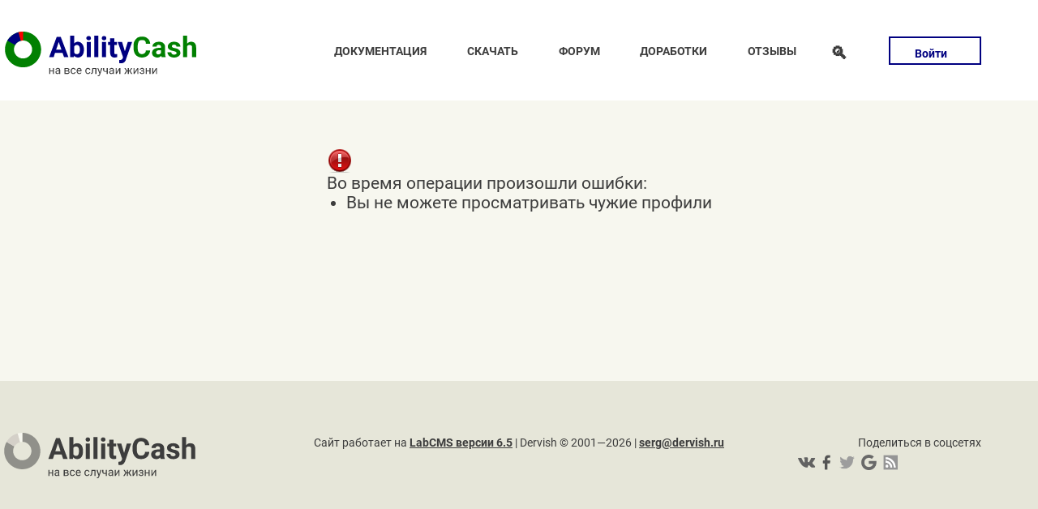

--- FILE ---
content_type: text/html; charset=UTF-8
request_url: https://dervish.ru/login-profile.4/
body_size: 2689
content:
<!DOCTYPE html>
<html lang="ru" class="route-documentation">
    <head>
        <meta charset="utf-8">
        <meta name="viewport" content="width=device-width, initial-scale=1">
        <title>Домашняя страница AbilityCash</title>
        <link rel="icon" href="/favicon.ico" type="image/x-icon" />
        <meta name="keywords" content="AbilityCash - программа для учета домашних финансов" />
        <meta name="description" content="AbilityCash - программа для учета домашних финансов" />
        <meta name="yandex-verification" content="2a8593de37a37a4b" />
                    <link rel="stylesheet" href="/skins/dervish2/css/all.css?1717310286" type="text/css" media="all">
        
        
                    <script src="/skins/dervish2/js/bbcode.js?1553024153"></script>
                    <script src="/skins/default/login/js/oid.js?1482272280"></script>
        
        <script type="text/javascript">
 var _gaq = _gaq || [];
 _gaq.push(['_setAccount', 'UA-420810-2']);
 _gaq.push(['_trackPageview']);
 _gaq.push(['_trackPageLoadTime']);

 (function() {
   var ga = document.createElement('script'); ga.type = 'text/javascript'; ga.async = true;
   ga.src = ('https:' == document.location.protocol ? 'https://ssl' : 'http://www') + '.google-analytics.com/ga.js';
   var s = document.getElementsByTagName('script')[0]; s.parentNode.insertBefore(ga, s);
 })();
</script>

    </head>
    <body>
        <div class="wrapper light">
            <header class="header-mobile show-sm">
                <nav id="navigation-mobile" class="navigation hide">
                    <label style="height: 1px; overflow: hidden; display: block; width: 1px;" for="mobile_menu">главное меню</label>
                    <div id="menuToggle">
                        <input id="mobile_menu" type="checkbox" />
                        <span></span>
                        <span></span>
                        <span></span>
                        <ul>
            <li class=""><a href="/docs/">Документация</a></li>
            <li class=""><a href="/downloads/">Скачать</a></li>
            <li class=""><a href="/forum/">Форум</a></li>
            <li class=""><a href="/bugs/">Доработки</a></li>
            <li class=""><a href="/guest/">Отзывы</a></li>
    </ul>

                    </div>
                </nav>
                <div class="brand">
                    <a href="/"><img width="317" height="75" src="/skins/dervish2/images/logo.svg" alt="logo" /></a>
                </div>
            </header>
            <header class="container header hide-sm row align-middle">
                <div class="brand brand_header">
                    <a href="/"><img width="317" height="75" src="/skins/dervish2/images/logo.svg" alt="logo" /></a>
                </div>
                <nav class="navigation col col-5">
                    <ul>
            <li class=""><a href="/docs/">Документация</a></li>
            <li class=""><a href="/downloads/">Скачать</a></li>
            <li class=""><a href="/forum/">Форум</a></li>
            <li class=""><a href="/bugs/">Доработки</a></li>
            <li class=""><a href="/guest/">Отзывы</a></li>
    </ul>

                </nav>
                <div class="col col-1 header-search">
                    <label for="search_switch" class="button outline"><span class="search-icon">&#128269;</span></label>
                    <input type="checkbox" id="search_switch" class="toggle" />
                    <div class="popup">
                        <form action="/search" method="get" id="search" class="search_form">
                            <input type="hidden" value="all" name="all" />
                            <label for="search_switch" class="close"></label>
                            <input class="search" type="text" name="search" placeholder="Что искать?" />
                            <button class="submit">найти</button>
                        </form>
                    </div>
                </div>
                <div class="col col-1 header-login">
    <label for="login_switch" class="button outline">Войти</label>
    <input type="checkbox" id="login_switch" class="toggle" />
    <div class="popup">
        <form action="/login/" method="post" id="login_form" class="login_form">
            <input type="hidden" name="_qf__auth_form" value="" />
            <input type="hidden" name="token" value="2c1321cce3cf542a7c3dfdbc4347ee3a" />
            <input type="hidden" name="redirect" value="/login-profile.4/" />
            <label for="login_switch" class="close"></label>
            <input class="login" type="text" name="login" placeholder="Логин" value="" />
            <input class="pass" type="password" name="pass" placeholder="Пароль" />
            <a class="lostpass" href="/login-lost/">Напомнить</a>            <label class="remember">
                <span>Запомнить</span>
                <input type="checkbox" name="rememberme" value="1" />
                <span class="checkmark"></span>
            </label>
            <button class="submit">войти</button>
            <a title="регистрация нового пользователя" class="register" href="/login-register/">зарегистрироваться</a>        </form>
    </div>

            </div>
            </header>
        </div>
        <div class="wrapper">
            <div class="container">
                <!-- начало хлебные крошки -->
<!-- конец хлебные крошки -->
            </div>
        </div>

                    <div class="container" id="errors">
                <img class="icon" src="/skins/default/images/icons/error232.png" alt="ошибка!" /> Во время операции произошли ошибки:
                <ul>
                                    <li>Вы не можете просматривать чужие профили</li>
                                </ul>
            </div>
                        <div class="wrapper">
            <div class="container content">
                
            </div>
        </div>

        <div class="wrapper dark footer">
            <footer class="container">
                <div class="col col-2">
                    <div class="brand">
                        <a href="/"><img src="/skins/dervish2/images/logo-gs.svg" alt="logo" /></a>
                    </div>
                </div>
                <div class="col col-6 text-center">
                    Сайт работает на <a href="https://labcms.ru">LabCMS версии 6.5</a> | Dervish © 2001—2026 | <a href="mailto:serg@dervish.ru?subject=AbilityCash">serg@dervish.ru</a> 
                                        <br />
                                    </div>
                <div class="col col-2 text-right">
                    Поделиться в соцсетях
                    <ul class="social-icons">
                        <li><a title="VK" href="https://vk.com/share.php?url=https%3A%2F%2Fdervish.ru%2F&title=%D0%9E%D1%84%D0%B8%D1%86%D0%B8%D0%B0%D0%BB%D1%8C%D0%BD%D1%8B%D0%B9%20%D1%81%D0%B0%D0%B9%D1%82%20AbilityCash&utm_source=share2" class="social-link-item vk"></a></li>
                        <li><a title="Facebook" href="https://www.facebook.com/sharer.php?src=sp&u=https%3A%2F%2Fdervish.ru%2F&title=%D0%9E%D1%84%D0%B8%D1%86%D0%B8%D0%B0%D0%BB%D1%8C%D0%BD%D1%8B%D0%B9%20%D1%81%D0%B0%D0%B9%D1%82%20AbilityCash&utm_source=share2" class="social-link-item facebook"></a></li>
                        <li><a title="Twitter" href="https://twitter.com/intent/tweet?url=https%3A%2F%2Fdervish.ru%2F&text=%D0%9E%D1%84%D0%B8%D1%86%D0%B8%D0%B0%D0%BB%D1%8C%D0%BD%D1%8B%D0%B9%20%D1%81%D0%B0%D0%B9%D1%82%20AbilityCash&utm_source=share2" class="social-link-item twitter"></a></li>
                        <li><a title="Pinterest" href="https://pinterest.com/pin/create/button/?url=https%3A%2F%2Fdervish.ru%2F&description=%D0%9E%D1%84%D0%B8%D1%86%D0%B8%D0%B0%D0%BB%D1%8C%D0%BD%D1%8B%D0%B9%20%D1%81%D0%B0%D0%B9%D1%82%20AbilityCash&media=https%3A%2F%2Fdervish.ru%2Fskins%2Fdervish2%2Fimages%2Flogo.svg&utm_source=share2" class="social-link-item google"></a></li>
                        <li><a title="RSS" href="/rss.xml" class="social-link-item rss"></a></li>
                    </ul>
                </div>
            </footer>
        </div>
    </body>
</html>

--- FILE ---
content_type: text/css
request_url: https://dervish.ru/skins/dervish2/css/all.css?1717310286
body_size: 8470
content:
/* cyrillic-ext */
@font-face {
    font-family: 'Roboto';
    font-style: normal;
    font-weight: 100;
    src: url(/skins/dervish2/assets/fonts/KFOkCnqEu92Fr1MmgVxFIzIFKw.woff2) format('woff2');
    unicode-range: U+0460-052F, U+1C80-1C88, U+20B4, U+2DE0-2DFF, U+A640-A69F, U+FE2E-FE2F;
    font-display: swap;
}

/* cyrillic */
@font-face {
    font-family: 'Roboto';
    font-style: normal;
    font-weight: 100;
    src: url(/skins/dervish2/assets/fonts/KFOkCnqEu92Fr1MmgVxMIzIFKw.woff2) format('woff2');
    unicode-range: U+0301, U+0400-045F, U+0490-0491, U+04B0-04B1, U+2116;
    font-display: swap;
}

/* latin-ext */
@font-face {
    font-family: 'Roboto';
    font-style: normal;
    font-weight: 100;
    src: url(/skins/dervish2/assets/fonts/KFOkCnqEu92Fr1MmgVxGIzIFKw.woff2) format('woff2');
    unicode-range: U+0100-024F, U+0259, U+1E00-1EFF, U+2020, U+20A0-20AB, U+20AD-20CF, U+2113, U+2C60-2C7F, U+A720-A7FF;
    font-display: swap;
}

/* latin */
@font-face {
    font-family: 'Roboto';
    font-style: normal;
    font-weight: 100;
    src: url(/skins/dervish2/assets/fonts/KFOkCnqEu92Fr1MmgVxIIzI.woff2) format('woff2');
    unicode-range: U+0000-00FF, U+0131, U+0152-0153, U+02BB-02BC, U+02C6, U+02DA, U+02DC, U+2000-206F, U+2074, U+20AC, U+2122, U+2191, U+2193, U+2212, U+2215, U+FEFF, U+FFFD;
    font-display: swap;
}

/* cyrillic-ext */
@font-face {
    font-family: 'Roboto';
    font-style: normal;
    font-weight: 400;
    src: url(/skins/dervish2/assets/fonts/KFOmCnqEu92Fr1Mu72xKOzY.woff2) format('woff2');
    unicode-range: U+0460-052F, U+1C80-1C88, U+20B4, U+2DE0-2DFF, U+A640-A69F, U+FE2E-FE2F;
    font-display: swap;
}

/* cyrillic */
@font-face {
    font-family: 'Roboto';
    font-style: normal;
    font-weight: 400;
    src: url(/skins/dervish2/assets/fonts/KFOmCnqEu92Fr1Mu5mxKOzY.woff2) format('woff2');
    unicode-range: U+0301, U+0400-045F, U+0490-0491, U+04B0-04B1, U+2116;
    font-display: swap;
}

/* greek-ext */
@font-face {
    font-family: 'Roboto';
    font-style: normal;
    font-weight: 400;
    src: url(/skins/dervish2/assets/fonts/KFOmCnqEu92Fr1Mu7mxKOzY.woff2) format('woff2');
    unicode-range: U+1F00-1FFF;
    font-display: swap;
}

/* greek */
@font-face {
    font-family: 'Roboto';
    font-style: normal;
    font-weight: 400;
    src: url(/skins/dervish2/assets/fonts/KFOmCnqEu92Fr1Mu4WxKOzY.woff2) format('woff2');
    unicode-range: U+0370-03FF;
    font-display: swap;
}

/* vietnamese */
@font-face {
    font-family: 'Roboto';
    font-style: normal;
    font-weight: 400;
    src: url(/skins/dervish2/assets/fonts/KFOmCnqEu92Fr1Mu7WxKOzY.woff2) format('woff2');
    unicode-range: U+0102-0103, U+0110-0111, U+0128-0129, U+0168-0169, U+01A0-01A1, U+01AF-01B0, U+1EA0-1EF9, U+20AB;
    font-display: swap;
}

/* latin-ext */
@font-face {
    font-family: 'Roboto';
    font-style: normal;
    font-weight: 400;
    src: url(/skins/dervish2/assets/fonts/KFOmCnqEu92Fr1Mu7GxKOzY.woff2) format('woff2');
    unicode-range: U+0100-024F, U+0259, U+1E00-1EFF, U+2020, U+20A0-20AB, U+20AD-20CF, U+2113, U+2C60-2C7F, U+A720-A7FF;
    font-display: swap;
}

/* latin */
@font-face {
    font-family: 'Roboto';
    font-style: normal;
    font-weight: 400;
    src: url(/skins/dervish2/assets/fonts/KFOmCnqEu92Fr1Mu4mxK.woff2) format('woff2');
    unicode-range: U+0000-00FF, U+0131, U+0152-0153, U+02BB-02BC, U+02C6, U+02DA, U+02DC, U+2000-206F, U+2074, U+20AC, U+2122, U+2191, U+2193, U+2212, U+2215, U+FEFF, U+FFFD;
    font-display: swap;
}

/* cyrillic-ext */
@font-face {
    font-family: 'Roboto';
    font-style: normal;
    font-weight: 700;
    src: url(/skins/dervish2/assets/fonts/KFOlCnqEu92Fr1MmWUlfCRc4EsA.woff2) format('woff2');
    unicode-range: U+0460-052F, U+1C80-1C88, U+20B4, U+2DE0-2DFF, U+A640-A69F, U+FE2E-FE2F;
    font-display: swap;
}

/* cyrillic */
@font-face {
    font-family: 'Roboto';
    font-style: normal;
    font-weight: 700;
    src: url(/skins/dervish2/assets/fonts/KFOlCnqEu92Fr1MmWUlfABc4EsA.woff2) format('woff2');
    unicode-range: U+0301, U+0400-045F, U+0490-0491, U+04B0-04B1, U+2116;
    font-display: swap;
}

/* latin-ext */
@font-face {
    font-family: 'Roboto';
    font-style: normal;
    font-weight: 700;
    src: url(/skins/dervish2/assets/fonts/KFOlCnqEu92Fr1MmWUlfChc4EsA.woff2) format('woff2');
    unicode-range: U+0100-024F, U+0259, U+1E00-1EFF, U+2020, U+20A0-20AB, U+20AD-20CF, U+2113, U+2C60-2C7F, U+A720-A7FF;
    font-display: swap;
}

/* latin */
@font-face {
    font-family: 'Roboto';
    font-style: normal;
    font-weight: 700;
    src: url(/skins/dervish2/assets/fonts/KFOlCnqEu92Fr1MmWUlfBBc4.woff2) format('woff2');
    unicode-range: U+0000-00FF, U+0131, U+0152-0153, U+02BB-02BC, U+02C6, U+02DA, U+02DC, U+2000-206F, U+2074, U+20AC, U+2122, U+2191, U+2193, U+2212, U+2215, U+FEFF, U+FFFD;
    font-display: swap;
}




html {
    box-sizing: border-box;
    width: 100%;
    background: #f7f7ef;
    font-size: 14px;
    height: 100%;
}

*,
*:before,
*:after {
    box-sizing: inherit;
}

* {
    margin: 0;
    padding: 0;
    /*outline: 0;*/
    -webkit-overflow-scrolling: touch;
}

img,
video,
audio {
    max-width: 100%;
}

img,
video {
    height: auto;
}

svg {
    max-height: 100%;
}

iframe {
    border: none;
}

body {
    margin: 0;
    padding: 0;
    font-family: 'Roboto', sans-serif;
    font-stretch: extra-expanded;
    font-size: 1.5rem;
    line-height: 1.75rem;
    color: #3d3d3d;
    min-height: 100%;
    display: flex;
    flex-direction: column;
}

a {
    font-size: 1.5rem;
    color: #c00000;
    font-weight: bold;
    transition: color 0.3s ease;
}

a:hover {
    color: #018001;
}

h1,
h2,
h3,
h4,
h5,
h6 {
    color: #000080;
    font-weight: bold;
    font-family: 'Roboto';
    text-rendering: optimizeLegibility;
    margin-bottom: 16px;
}

h1 {
    font-size: 3.25rem;
    line-height: 3.5rem;
}

h2 {
    font-size: 2.25rem;
    line-height: 3rem;
}

ul,
ul ul,
ul ol,
ol,
ol ul,
ol ol {
    margin: 0 0 0 24px;
}

p,
hr,
pre,
blockquote,
ol,
ul,
dl,
table,
fieldset,
figure,
address,
form {
    margin-bottom: 16px;
}

fieldset {
    border: 0;
}

table {
    border-collapse: collapse;
    border-spacing: 0;
    max-width: 100%;
    width: 100%;
    empty-cells: show;
}

th,
td {
    padding: 1rem 1rem;
    border-bottom: 1px solid rgba(0, 0, 0, 0.05);
}

th {
    text-align: left;
    font-weight: 700;
    vertical-align: bottom;
}

.icon-small,
.icon-big {
    filter: invert(50%) sepia(100%) saturate(10000%) brightness(80%);
}

.icon-small:hover,
.icon-big:hover {
    filter: invert(50%) sepia(100%) saturate(10000%) brightness(110%) hue-rotate(160deg);
}

.icon-small {
    width: 16px;
    min-width: 16px;
}

.icon-middle,
.icon-big {
    width: 36px;
    min-width: 36px;
}

nav ul,
nav ol {
    list-style: none;
}

nav ul,
nav ol {
    margin: 0;
    list-style: none;
}

nav ul ul,
nav ul ol,
nav ol ul,
nav ol ol {
    margin-left: 24px;
}

button,
.button {
    border-radius: 0;
    font-weight: bold;
    font-family: 'Roboto';
}

.text-center {
    text-align: center;
}

.text-right {
    text-align: right;
}

.text-left {
    text-align: left;
}

.two-column {
    column-count: 2;
}

.container {
    display: grid;
    max-width: 1360px;
    margin: auto;
    padding: 0 70px;
    grid-auto-columns: 1fr;
}

.container.content {
    padding-top: 6%;
}

body>.wrapper {
    width: 100%;
}

body>.wrapper.light {
    background: #fff;
}

body>.wrapper.dark {
    background: #e6e6d9;
}

.brand {
    margin-left: -64px;
    width: 236px;
}

.brand_header {
    margin-top: 14px;
}

.header.container {
    grid-template-columns: 3fr 5fr 1fr 1fr;
    height: 124px;
    align-items: center;
}

.header {
    height: 124px;
}

.header .navigation {
    text-transform: uppercase;
    font-weight: bold;
}

.header .navigation ul {
    display: flex;
    flex-direction: row;
    justify-content: space-between;
    align-items: center;
}

.header .navigation a {
    font-size: 1rem;
    text-decoration: none;
    color: #3d3d3d;
}

.header .navigation .active a {
    color: #000080;
}

.header .navigation a:hover {
    text-decoration: underline;
    color: #018001;
}

.header-login {
    position: relative;
}

.header-login label.button {
    border: 2px solid #000080;
    font-size: 1rem;
    color: #000080;
}

.header-login label.button:hover {
    background: #000080;
    color: #fff;
}

.header-login .logged_in,
.header-login .logged_in a {
    font-size: 1rem;
    font-weight: bold;
    line-height: 1.5rem;
}

.logged_in:first-child {
    white-space: nowrap;
}

.logged_in .user_name {
    text-decoration: none;
    color: #000080;
}

.logged_in .user_name:hover {
    text-decoration: underline;
}

.show-sm {
    display: none;
}

@media (max-width: 1100px) {
    .header.container {
        grid-template-columns: 2fr 6fr 1fr 1fr;
    }

    .brand {
        margin-left: 0;
        width: 100%;
        padding-right: 20px;
    }
}

@media (max-width: 1000px) {
    .container {
        padding: 0 20px;
    }
}

@media (max-width: 800px) {

    .hide-sm {
        display: none;
    }

    .show-sm {
        display: block;
    }

    .header-mobile {
        display: flex;
    }

    #navigation-mobile {
        width: 30%;
    }

    .header-mobile .brand {
        padding: 5px 15px;
        width: auto;
        margin: 0;
    }

    #menuToggle {
        display: block;
        position: relative;
        top: 40%;
        left: 30px;
        z-index: 1;
        -webkit-user-select: none;
        user-select: none;
    }

    #menuToggle input {
        display: block;
        width: 40px;
        height: 32px;
        position: absolute;
        top: -7px;
        left: -5px;

        cursor: pointer;

        opacity: 0;
        /* hide this */
        z-index: 2;
        /* and place it over the hamburger */

        -webkit-touch-callout: none;
    }

    /*
     * Just a quick hamburger
     */
    #menuToggle span {
        display: block;
        width: 33px;
        height: 4px;
        margin-bottom: 5px;
        position: relative;

        background: #cdcdcd;
        border-radius: 3px;

        z-index: 1;

        transform-origin: 4px 0px;

        transition: transform 0.5s cubic-bezier(0.77, 0.2, 0.05, 1.0),
            background 0.5s cubic-bezier(0.77, 0.2, 0.05, 1.0),
            opacity 0.55s ease;
    }

    #menuToggle span:first-child {
        transform-origin: 0% 0%;
    }

    #menuToggle span:nth-last-child(2) {
        transform-origin: 0% 100%;
    }

    /* 
     * Transform all the slices of hamburger
     * into a crossmark.
     */
    #menuToggle input:checked~span {
        opacity: 1;
        transform: rotate(45deg) translate(-2px, -1px);
        background: #232323;
    }

    /*
     * But let's hide the middle one.
     */
    #menuToggle input:checked~span:nth-last-child(3) {
        opacity: 0;
        transform: rotate(0deg) scale(0.2, 0.2);
    }

    /*
     * Ohyeah and the last one should go the other direction
     */
    #menuToggle input:checked~span:nth-last-child(2) {
        transform: rotate(-45deg) translate(0, -1px);
    }

    /*
     * Make this absolute positioned
     * at the top left of the screen
     */
    #menuToggle>ul {
        position: absolute;
        width: 300px;
        margin: -100px 0 0 -50px;
        padding: 50px;
        padding-top: 125px;

        background: #fafafa;
        list-style-type: none;
        -webkit-font-smoothing: antialiased;
        /* to stop flickering of text in safari */

        transform-origin: 0% 0%;
        transform: translate(-100%, 0);

        transition: transform 0.5s cubic-bezier(0.77, 0.2, 0.05, 1.0);
    }

    #menuToggle>ul li {
        padding: 10px 0;
        font-size: 22px;
    }

    /*
     * And let's slide it in from the left
     */
    #menuToggle input:checked~ul {
        transform: none;
    }
}

.toggle {
    display: none !important;
}

label.button {
    margin: 0;
    display: block;
    text-align: center;
    width: 100%;
}

.toggle:checked~.popup {
    z-index: 100;
    visibility: visible;
    opacity: 1;
    transition: all .3s ease-in;
}

.search-icon {
    display: inline-block;
}

.search-icon:hover {
    color: #000080;
    font-weight: bold;
    font-size: 2rem;
    cursor: pointer;
}

.header-search {
    position: relative;
    text-align: right;
}

.header-search .popup,
.header-login .popup {
    position: absolute;
    right: 0;
    z-index: -1;
    opacity: 0;
    visibility: hidden;
    transition: all .2s ease-out;
}


.search_form {
    border: 2px solid;
    width: auto;
    padding: 18px;
    justify-content: center;
    margin: 0;
    background: #ffffff;
    display: flex;
}

.search_form .close {
    position: absolute;
    right: 3px;
    top: 3px;
}

.search_form .search {
    width: auto;
    background: #f7f7ef;
    border-radius: 0;
}

.search_form input {
    border-width: 1px 0 1px 1px;
    border-color: transparent;
    border-style: solid;
}


.search_form button {
    background: #f7f7ef;
    color: #c00000;
    text-decoration: underline;
    border: none;
    padding: 0 10px;
    cursor: pointer;
}

.close {
    width: 16px;
    height: 16px;
    opacity: 0.3;
}

.close:hover {
    opacity: 1;
}

.close:before,
.close:after {
    position: absolute;
    left: 8px;
    top: 2px;
    content: ' ';
    height: 10px;
    width: 2px;
    background-color: #333;
}

.close:before {
    transform: rotate(45deg);
}

.close:after {
    transform: rotate(-45deg);
}

.search_form button:hover {
    color: #018001;
}

.login_form {
    /* width: 250px; */
    border: 2px solid #000080;
    float: right;
    height: 192px;
    display: grid;
    grid-template-columns: 18px auto 77px 18px;
    grid-template-rows: 18px 60px 54px 25px;
    align-items: top;
    background: #ffffff;
}

.login_form * {
    overflow: hidden;
    margin: 0;
    font-size: 1rem;
    line-height: 1rem;
    font-weight: bold;
}

.login_form .close {
    grid-column: 4 / 5;
    grid-row: 1 / 2;
    margin: 2px 2px 0 0;
}

.login_form .login {
    grid-column: 2 / 4;
    grid-row: 2 / 3;
    background: #e6e6d9;
}

.login_form .pass {
    grid-column: 2 / 3;
    grid-row: 3 / 4;
    background: #e6e6d9;
}

.login_form .lostpass {
    grid-column: 3 / 4;
    grid-row: 3 / 4;
    background: #e6e6d9;
    height: 40px;
    line-height: 40px;
    color: #757575
}

.login_form .lostpass:hover {
    color: #018001;
}

.login_form .remember {
    grid-column: 2 / 3;
    grid-row: 4 / 5;
    color: #757575;
}

.login_form .remember span {
    cursor: pointer;
}

.login_form .submit {
    grid-column: 3 / 4;
    grid-row: 4 / 5;
    border: none;
    background: transparent;
    padding: 0;
    align-self: self-start;
    text-align: right;
    cursor: pointer;
    color: #c00000;
    text-decoration: underline;
    padding-top: 7px;
}

.login_form .submit:hover {
    color: #018001;
}

.login_form .register {
    grid-column: 2 / 4;
    grid-row: 5 / 6;
    text-align: right;
}

.login_form input {
    width: auto;
    border-radius: 0;
    border: none;
}

.login_form label {
    position: relative;
    padding-left: 16px;
}

.login_form input[type="checkbox"] {
    position: absolute;
    opacity: 0;
    cursor: pointer;
}

.login_form .checkmark {
    position: absolute;
    top: 7px;
    left: 0;
    height: 16px;
    width: 16px;
    background: url(/skins/dervish2/images/unchecked.svg) no-repeat;
    background-position-y: inherit;
}

.login_form input[type="checkbox"]:checked~.checkmark {
    background: url(/skins/dervish2/images/checked.svg) no-repeat;
}


footer {
    height: 250px;
}

footer.container {
    padding-top: 5%;
    grid-template-columns: 2fr 6fr 2fr;
}

footer,
footer a {
    font-size: 1rem;
}

footer a {
    color: #3d3d3d;
}

footer .brand {
    margin-left: -65px;
}

.wrapper {
    width: 100%;
}

.wrapper.light {
    background: #fff;
}

.wrapper.dark {
    background: #e6e6d9;
}

/************ main *************/
.container img {
    max-width: 100%;
}

.container.main1 {
    padding-top: 5%;
    padding-bottom: 5%;
}

.container.main1 h1 {
    grid-column: 1/11;
}

.container.main1 div {
    grid-column: 1/4;
}

.container.main1 div:last-child {
    grid-column: 5/11;
}

.container.main2 {
    grid-template-columns: 1fr 1fr 1fr;
}

.container.main2 {
    font-size: 1rem;
    padding-top: 5%;
    padding-bottom: 10%;
}

.container.main2 h2 {
    grid-column: 1 /4;
}

.container.main2 .ability-item {
    display: grid;
    grid-template-columns: 1fr 2fr;
}

.container.main2 .ability-item h3 {
    font-size: 1.5rem;
    color: #3d3d3d;
}

.container.main2 .ability-item div:first-child {
    font-weight: 100;
    font-size: 6.25rem;
    color: #e94b57;
    text-align: right;
    line-height: 6.25rem;
}

.container.main3,
.container.main4 {
    padding-top: 5%;
    padding-bottom: 5%;
}

.container.main3 {
    display: grid;
    grid-template-columns: 1fr 1fr;
}

.container.main5 {
    padding-top: 5%;
    padding-bottom: 10%;
    grid-template-columns: 1fr;
}

.top-guest .two-column {
    font-size: 1rem;
}

.top-guest .two-column a {
    font-size: 1rem;
}

.top-guest .name {
    color: #000080;
    font-size: 1.5rem;
    font-weight: bold;
}

.top-guest .date {
    color: #757575;
    font-size: 1rem;
    font-weight: bold;
}

.top-guest .two-column>div {
    page-break-inside: avoid;
    padding-bottom: 20px;
    column-gap: 8%;
}

.main4 .top_guest_bottom {
    padding-right: 28px;
}

.main4 .top_guest_bottom {
    /*height:10%;*/
    display: grid;
    grid-template-columns: auto 17%;
    margin-top: 20px;
}

.main4 .top_guest_bottom a {
    height: 10%;
    padding-right: 3%;
}


.main1 .shot1,
.main1 .shot2 {
    max-width: 90%;
    min-width: 300px;
}

.main1 .shot1 {
    float: right;
    margin-top: 2%;
}

.main1 .shot2 {
    margin-top: -20%;
}

.footer {
    margin-top: auto;
}

@media (max-width: 800px) {

    .container.main1 div,
    .container.main1 div:last-child {
        grid-column: 1/2;
    }

    .container.main1 h1,
    .container.main2 h2 {
        grid-column: 1/2;
    }

    .container.main2 {
        grid-template-columns: 1fr;
    }

    .container.main2 .ability-item {
        grid-template-columns: 1fr 4fr;
    }

    .container.main3 {
        grid-template-columns: 1fr;
    }

    .container.main3 div:last-child {
        display: none;
    }

    .two-column {
        column-count: 1;
    }

    footer.container {
        grid-template-columns: 1fr;
    }

    footer.container div {
        text-align: center;
    }

    footer .brand {
        margin: 0 auto;
    }

    footer .social-icons {
        justify-content: center;
    }

    .doc_content {
        grid-row: 1;
    }
}

/************ конец main *************/

/************ switcher *************/
.switch {
    position: relative;
    display: inline-block;
    -webkit-tap-highlight-color: transparent;
    transform: translate3d(0, 0, 0);
}

.switch input[type="checkbox"] {
    display: none;
}

.slider {
    position: relative;
    overflow: visible;
    border-radius: 1em;
    background: #9A9999;
    width: 34px;
    height: 14px;
    display: inline-block;
    margin: 0 10px;
}

.slider::before {
    content: "";
    position: absolute;
    top: -3px;
    left: -3px;
    width: 20px;
    height: 20px;
    display: block;
    background: white;
    border-radius: 10px;
    box-shadow: 0 3px 8px rgba(154, 153, 153, 0.5);
    transition: all 0.2s ease;
}

.slider:after {
    content: "";
    position: absolute;
    display: block;
    margin: -20px 0 0 -1px;
    width: 56px;
    height: 56px;
    background: #01800177;
    border-radius: 50%;
    transform: scale(0);
    opacity: 1;
    pointer-events: none;
}

.switch input:checked+.slider:before {
    background: #018001;
    transform: translateX(20px);
    transition: all 0.2s cubic-bezier(0.8, 0.4, 0.3, 1.25), background 0.15s ease;
    box-shadow: 0 3px 8px #01800177;
}

.switch input:checked+.slider:after {
    transform: scale(1);
    opacity: 0;
    transition: all 0.4s ease;
}

/************ конец switcher *************/


.social-icons {
    list-style: none;
    display: flex;
    flex-direction: row;
    margin: 0;
    justify-content: right;
}

.social-icons a {
    display: block;
    width: 25px;
    height: 25px;
    background: url('/skins/dervish2/images/social-networks-logos.png') no-repeat;
    background-size: 125px auto;
    background-position-y: center;
    filter: saturate(0);
}

.social-icons a:hover {
    filter: saturate(100%);
}

.social-icons .vk {
    background-position-x: 2px;
}

.social-icons .facebook {
    background-position-x: -25px;
}

.social-icons .twitter {
    background-position-x: -50px;
}

.social-icons .google {
    background-position-x: -75px;
}

.social-icons .rss {
    background-position-x: -100px;
}

/************ forum *************/

.tree.details {
    margin-left: 26px;
}

.branch~.subtree {
    height: 0;
    overflow: hidden;
    transition: max-height 0.15s ease-in;
}

.branch.open~.subtree {
    height: auto;
    transition: max-height 0.15s ease-out;
}

.branch::before {
    content: "[+]";
    width: 26px;
    min-width: 26px;
    cursor: pointer;
    float: left;
    margin-left: -26px;
}

.branch.open::before {
    content: "[-]";
    width: 26px;
    min-width: 26px;
}

.subj {
    text-decoration: underline;
    color: #c00000;
    cursor: pointer;
}

.subj:hover {
    color: #018001;
}

.summary {
    display: flex;
}

.summary+.post_text {
    height: 0;
    overflow: hidden;
    flex: 0;
    transition: flex 0.25s ease-in;
}

.summary.open+.post_text {
    height: auto;
    flex: 1;
    transition: flex 0.25s ease-out;
}

.summary .author,
.summary .direct_link,
.summary .subj,
.summary .date,
.post_buttons .btn {
    margin-right: 6px;
}

.direct_link {
    text-decoration: none;
}

.date {
    white-space: nowrap;
}

.author.user {
    color: #000080;
}

.author.user.admin {
    color: #018001;
}

.author.user:hover {
    color: #018001;
}

.post_text {
    margin-top: 10px;
    margin-bottom: 1rem;
}

.post_buttons {
    display: flex;
    flex-direction: row;
}

.subtree {
    /*padding-left:5%;*/
}

#themes a {
    text-decoration: none;
    color: #3d3d3d;
    font-weight: normal;
}

#themes .new a,
.subj.new {
    font-weight: bold;
}

#themes a:hover {
    text-decoration: underline;
    color: #018001;
}

#themes .subj {
    grid-area: f_s;
}

#themes .reps {
    grid-area: f_p;
}

#themes .date {
    grid-area: f_d;
}

#themes .del {
    grid-area: f_r;
}

.forum_list_header {
    font-weight: bold;
}

#themes>div {
    display: grid;
    grid-template-columns: 7fr 1fr 2fr 20px;
    grid-template-areas:
        "f_s f_p f_d f_r";
    padding: 1rem 0;
    border-bottom: 1px solid rgba(0, 0, 0, 0.05)
}

@media (max-width: 800px) {
    .summary {
        flex-direction: column;
    }

    #themes>.forum_list_header {
        display: none;
    }

    #themes .reps::before {
        content: "Ответов: ";
    }

    #themes .date {
        font-size: 0.875rem;
        color: #757575;
        display: block;
        white-space: nowrap;
    }

    #themes .reps {
        font-size: 0.875rem;
        font-weight: bold;
    }

    #themes>div {
        grid-template-columns: 1fr 20px;
        grid-template-areas:
            "f_s f_r"
            "f_d ."
            "f_p .";
    }
}

/************ конец forum *************/


.breadcrumb span {
    font-size: 1.5rem;
    color: #757575
}

.breadcrumb a {
    font-size: 2.25rem;
    text-decoration: none;
    color: #000080;
}

.breadcrumb a:hover {
    color: #018001;
}

.breadcrumb a:after {
    content: " /";
    color: #757575;
    font-size: 1.5rem;
}

/************ bbcode *************/
.bbMenu {
    height: 26px;
    position: relative;
    display: inline-flex;
}

.bbMenu img,
.smile_list span {
    display: block;
    float: left;
    border: 2px solid transparent;
    cursor: pointer;
    transition: border-color 1s cubic-bezier(0, .94, .49, .47);
}

.bbMenu img:hover,
.smile_list span:hover {
    border: 2px solid #000;
}

.smile_list {
    background: #fff;
    border: 2px solid;
    z-index: 10000;
}

.smile_list td {
    padding: 0;
}

.smile_list span {
    cursor: pointer;
}

.bb_smile {
    vertical-align: -25%;
    margin-left: 5px;
}

/************ конец bbcode *************/

/************ pager *************/
.pagination {
    margin: 24px 0;
}

.pagination ul {
    display: flex;
    margin: 0;
}

.pagination span,
.pagination a {
    border: none;
    padding: 8px 8px;
}

.pagination a {
    color: #c00000;
    text-decoration: underline;
}

.pagination a:hover {
    color: #018001;
    text-decoration: underline;
}

.pagination span {
    font-size: 1.5rem;
    font-weight: bold;
}

@media (max-width: 800px) {

    .pagination span,
    .pagination a {
        padding: 4px 4px;

    }
}

/************ конец pager *************/

/************ bugtracker *************/

.bug_list {
    margin-top: 5%;
}

.bug_list .bug_id {
    font-size: 0.875rem;
    grid-area: btl_i;
}

.bug_list .date {
    font-size: 0.875rem;
    color: #757575;
    display: block;
    white-space: nowrap;
    grid-area: btl_d;
}

.bug_list .author {
    font-size: 0.875rem;
    color: #000080;
    display: block;
    font-weight: bold;
    grid-area: btl_a;
    padding: 0 7px;
}

.bug_list .summary {
    grid-area: btl_s;
}

.bug_list a {
    text-decoration: none;
}

.bug_list a:hover {
    text-decoration: underline;
    color: #018001;
}

.bug_list .del {
    width: 2rem;
}

.status10 a {
    opacity: 1;
}

.status20 a {
    opacity: 0.5;
}

.status30 a {
    text-decoration: line-through;
}

.status40 a {
    text-decoration: line-through;
    opacity: 0.5;
}

.importance10 a {
    color: #3d3d3d;
}

.importance20 a {
    color: #018001;
}

.importance30 a {
    color: #ff0000;
}

.label {
    font-weight: bold;
    text-transform: lowercase;
    padding: 0 4px;
    white-space: nowrap;
    display: inline-block;
    font-size: .75rem;
    line-height: 1rem;
    border: 1px solid transparent;
    vertical-align: middle;
    text-decoration: none;
    border-radius: 4px;
}

.labels {
    grid-area: btl_l;
}

.label.error {
    background: #ff0000;
    color: #fff;
}

.label.version {
    background: #757575;
    color: #fff;
}

.label.advance {
    background: #018001;
    color: #fff;
}

.bug_list>div {
    display: grid;
    grid-template-columns: 2fr 1fr 7fr;
    grid-template-areas:
        "btl_l btl_i btl_s"
        ". btl_d btl_a";
    border-bottom: 1px solid rgba(0, 0, 0, 0.05);
    padding: 1rem;
}

.tracker_legend {
    display: grid;
    grid-template-columns: 1fr 1fr;
}

.tracker_legend a {
    font-weight: normal;
}

.form-bug-filters form {
    display: flex;
    font-size: 1rem;
}

.form-bug-filters form>div {
    display: flex;
}

.form-bug-filters label {
    margin-right: 10px;
    font-size: .75rem;
}

.form-bug-filters input,
.form-bug-filters select {
    height: 30px;
}

.form-bug-filters input {
    font-size: .75rem;
}

.form-bug-filters select {
    font-size: .75rem;
    display: inline-block;
    border: 1px solid #3d3d3d;
    background-position: calc(100% - 10px) calc(1.5rem - 10px), calc(100% - 5px) calc(1.5rem - 10px), 100% 0;
    margin-right: 10px;
    padding-right: 20px;
}

.form-bug-filters form>div:last-child {
    flex-direction: column;
    text-align: center;
}

.form-bug-filters .reset {
    font-size: .75rem;
}

.orderby {
    cursor: pointer;
    float: right;
    position: relative;
    z-index: 10;
}

.orderby summary {
    font-weight: bold;
}

.orderby summary::-webkit-details-marker {
    display: none;
}

.orderby .dropdown {
    display: flex;
    flex-direction: column;
    background: #fff;
    border: 1px solid #3d3d3d;
    float: right;
    right: 0;
    position: absolute;
}

.orderby .dropdown a {
    font-size: .75rem;
    color: #3d3d3d;
    text-decoration: none;
    padding-left: 30px;
    padding-right: 35px;
    position: relative;
}

.orderby .dropdown a.up:before,
.orderby .dropdown a.down:before {
    display: block;
    line-height: 1;
    position: absolute;
    left: 12px;
}

.orderby .dropdown a.up:before {
    content: "\276E";
    transform: rotate(90deg);
    top: 7px;
}

.orderby .dropdown a.down:before {
    content: "\276E";
    transform: rotate(-90deg);
    top: 9px;
}

.orderby .dropdown a:hover {
    background: #000080;
    color: #fff;
}

@media (max-width: 800px) {
    .orderby {
        display: none;
    }

    .bug_list>div {
        display: grid;
        grid-template-columns: min-content min-content 1fr;
        grid-template-areas:
            "btl_s btl_s btl_s"
            "btl_d btl_a btl_i"
            "btl_l btl_l btl_l";
        border-bottom: 1px solid rgba(0, 0, 0, 0.05);
        padding: 1rem;
    }
}

/************ конец bugtracker *************/

/************ forms *************/
input,
textarea,
select {
    display: block;
    width: 100%;
    font-family: inherit;
    font-size: 1.5rem;
    height: 40px;
    /*outline: none;*/
    vertical-align: middle;
    background-color: #fff;
    border: 2px solid #3d3d3d;
    color: #3d3d3d;
    box-shadow: none;
    padding: 0 12px;
    transition: border-color .15s ease-in-out, box-shadow .15s ease-in-out;
}

label {
    font-weight: bold;
    color: #3d3d3d;
    padding-right: 10px;
    padding-top: 7px;
}

select {
    -webkit-appearance: none;
    -ms-appearance: none;
    -moz-appearance: none;
    appearance: none;
    text-overflow: '';
    background-image: linear-gradient(45deg, transparent 50%, #3d3d3d 50%), linear-gradient(135deg, #3d3d3d 50%, transparent 50%);
    background-position: calc(100% - 20px) calc(1.5rem - 5px), calc(100% - 15px) calc(1.5rem - 5px), 100% 0;
    background-size: 5px 5px, 5px 5px;
    background-repeat: no-repeat;
}

input:disabled,
input.disabled,
textarea:disabled,
textarea.disabled,
select:disabled,
select.disabled {
    resize: none;
    opacity: 0.6;
    cursor: default;
    color: #757575;
    font-weight: bold;
    background: #e6e6d9;
    border: none;
}

input[type="submit"] {
    width: auto;
    background: #000080;
    color: #fff;
    text-transform: uppercase;
}

input[type="submit"]:focus {
    width: auto;
    background: #000080;
    color: #fff;
    text-transform: uppercase;
    opacity: 0.5;
}

input[type="radio"],
input[type="checkbox"] {
    display: inline-block;
    width: auto;
    height: auto;
    padding: 0;
}

input[type="radio"]:focus,
input[type="checkbox"]:focus {
    outline: 1px dotted #1c86f2;
}

input:focus,
textarea:focus,
select:focus {
    outline: none;
    background-color: #fff;
    border-color: #1c86f2;
    box-shadow: 0 0 2px #1c86f2 inset;
}

.has-error input,
.has-error textarea,
.has-error select {
    background-color: rgba(240, 60, 105, 0.1);
    border-color: 2px solid #f583a0;
}

.has-error input:focus,
.has-error textarea:focus,
.has-error select:focus {
    border-color: #f03c69;
    box-shadow: 0 0 2px #f03c69 inset;
}

.has-success input,
.has-success textarea,
.has-success select {
    background-color: rgba(53, 190, 177, 0.1);
    border: 2px solid #6ad5cb;
}

.has-success input:focus,
.has-success textarea:focus,
.has-success select:focus {
    border-color: #35beb1;
    box-shadow: 0 0 2px #35beb1 inset;
}

.invalid-feedback {
    width: 100%;
    margin-top: .25rem;
    font-size: 80%;
    color: #dc3545;
}

textarea {
    height: auto;
    padding: 8px 12px;
    vertical-align: top;
}

input[type="file"] {
    width: auto;
    border: none;
    padding: 0;
    height: auto;
    background: none;
    box-shadow: none;
    display: inline-block;
}

.form-group {
    display: grid;
    grid-template-columns: 1fr 3fr;
    margin-bottom: 1rem;
}

.form-control:disabled,
.form-control[readonly] {
    background-color: #e9ecef;
    color: #6c757d;
}

.checkbox label {
    font-weight: normal;
}

/************ конец forms *************/

/************ docs *************/
.doc_menu {
    grid-column: 1/2;
    list-style: none;
    margin-left: 0;
    padding-right: 30px;
}

.doc_menu li {
    margin-bottom: 20px;
}

.content.docs {
    grid-template-columns: 3fr 7fr;
}

.content.docs h1 {
    grid-column: 1/3;
}

/************ конец docs *************/

/************ guest *************/
.gitem {
    border-bottom: 1px solid #757575;
    margin-top: 20px;
    padding-bottom: 20px;
}

.ganswer {
    margin-top: 30px;
}

.gheader {
    padding-bottom: 30px;
}

.gheader .date {
    display: block;
    color: #757575;
    font-size: 1rem;
    font-weight: bold;

}

.gheader .author {
    display: block;
}

/************ конец guest *************/
/************ search *************/
.search_params {
    display: flex;
    flex-direction: row;
    margin: 5px 0 10px;
}

.search_params>div {
    padding: 5px 15px;
    flex-grow: 1;
    flex-basis: 0;
}

.search_params label {
    display: block;
}

@media (max-width: 800px) {
    .search_params {
        flex-direction: column;
    }
}

/************ конец search *************/

.clearfix {
    clear: both;
}

div.bb_code {
    background: #eef;
    border: 1px solid;
    padding: 10px;
}

.bb_code_header {
    margin-bottom: 10px;
    background: #eee;
    font-weight: bold;
    border-bottom: 1px solid;
}

.bb_code code {

    font-size: 1rem;
    line-height: 1rem;
}

blockquote {
    border-left: 3px solid gray;
    padding: 10px;
}

--- FILE ---
content_type: application/javascript
request_url: https://dervish.ru/skins/default/login/js/oid.js?1482272280
body_size: 916
content:
var providers=[
{name:'OpenID', url:'', img:'/skins/default/images/icons/openid/openid32.png'},
{name:'Яндекс', url:'http://openid.yandex.ru/', img:'/skins/default/images/icons/openid/yandex32.png'},
{name:"Google", url:'https://www.google.com/accounts/o8/id', img:'/skins/default/images/icons/openid/google32.png'},
{name:"Rambler", url:'http://rambler.ru/', img:'/skins/default/images/icons/openid/rambler32.png'},
{name:"Blogger", url:'http://{username}.blogspot.com/', img:'/skins/default/images/icons/openid/blogger32.png'},
{name:"Livejournal", url:'http://{username}.livejournal.com/', img:'/skins/default/images/icons/openid/livejournal32.png'},
//{name:"Twitter", url:'http://rambler.ru/{username}', img:'/skins/default/images/icons/openid/twitter32.png'}
];

var username='имя_пользователя';

function openIdSelector(elmnt)
{
    list=createList(elmnt);
    elmnt.parentNode.appendChild(list);
}

function createList(elmnt)
{
    var i=0;
    div=document.createElement('div');
    div.className='oid_list';
    for(i=0;i<providers.length;i++)
    {
        item=providers[i];
        img=document.createElement('img');
        img.src=item.img;
        img.alt=item.name;
        img.title=item.name;
        img.addEventListener('click', function(iurl, el){return function () {setOidValue(iurl, el);    }}(item.url, elmnt), false);
        div.appendChild(img);
    }
    return div;
}

function setOidValue(value, elmnt)
{
    value=value.replace(/\{username\}/, '{'+username+'}');
    elmnt.value=value;
    if (begin = value.indexOf('{'))
    {
        var end = value.indexOf('}')+1;
        createSelection(begin, end, elmnt);
    }
}

function createSelection(start, end, field)
{

    if ( field.createTextRange )
    {
        var newend = end - start;
        var selRange = field.createTextRange();
        selRange.collapse(true);
        selRange.moveStart("character", start);
        selRange.moveEnd("character", newend);
        selRange.select();
    } 
    else if( field.setSelectionRange )
    {
        field.setSelectionRange(start, end);
    } 

    field.focus();
}

function setSelectors()
{
    var i=0;
    inputs=document.getElementsByTagName('input');
    for (i=0; i<inputs.length;i++)
    {
        if ((/(^| )openid_input($| )/).test(inputs[i].className)) openIdSelector(inputs[i]);
    }
}

if (window.addEventListener) { // W3C standard
    window.addEventListener('load', setSelectors, false); // NB **not** 'onload'
}    
else if (window.attachEvent) { // Microsoft
    window.attachEvent('onload', setSelectors);
}

--- FILE ---
content_type: image/svg+xml
request_url: https://dervish.ru/skins/dervish2/images/logo-gs.svg
body_size: 6679
content:
<?xml version="1.0" encoding="UTF-8"?>
<!DOCTYPE svg PUBLIC "-//W3C//DTD SVG 1.1//EN" "http://www.w3.org/Graphics/SVG/1.1/DTD/svg11.dtd">
<!-- Creator: CorelDRAW X8 -->
<svg xmlns="http://www.w3.org/2000/svg" xml:space="preserve" width="83.9165mm" height="19.8375mm" version="1.1" style="shape-rendering:geometricPrecision; text-rendering:geometricPrecision; image-rendering:optimizeQuality; fill-rule:evenodd; clip-rule:evenodd"
viewBox="0 0 1479 350"
 xmlns:xlink="http://www.w3.org/1999/xlink">
 <defs>
  <style type="text/css">
   <![CDATA[
    .fil3 {fill:#D4D0C8}
    .fil2 {fill:#F7F7EF}
    .fil0 {fill:#3D3D3D;fill-rule:nonzero}
    .fil1 {fill:#3D3D3D;fill-opacity:0.501961}
   ]]>
  </style>
 </defs>
 <g id="Слой_x0020_1">
  <metadata id="CorelCorpID_0Corel-Layer"/>
  <g id="_425954224">
   <path class="fil0" d="M445 167l-57 0 -11 33 -35 0 59 -159 30 0 60 159 -35 0 -11 -33zm-49 -26l40 0 -20 -60 -20 60zm214 1c0,19 -4,34 -12,44 -8,11 -19,16 -34,16 -12,0 -23,-5 -30,-15l-2 13 -28 0 0 -168 31 0 0 60c8,-8 17,-12 29,-12 15,0 26,5 34,15 8,11 12,26 12,45l0 2zm-31 -2c0,-12 -2,-21 -6,-27 -4,-5 -9,-8 -17,-8 -10,0 -17,4 -21,12l0 47c4,8 11,13 21,13 11,0 17,-5 20,-15 2,-5 3,-13 3,-22zm84 60l-32 0 0 -118 32 0 0 118zm-33 -149c0,-4 1,-8 4,-11 3,-3 8,-5 13,-5 6,0 10,2 13,5 3,3 5,7 5,11 0,5 -2,9 -5,12 -3,3 -7,5 -13,5 -5,0 -9,-2 -13,-5 -3,-3 -4,-7 -4,-12zm92 149l-31 0 0 -168 31 0 0 168zm60 0l-32 0 0 -118 32 0 0 118zm-34 -149c0,-4 2,-8 5,-11 3,-3 7,-5 13,-5 5,0 10,2 13,5 3,3 5,7 5,11 0,5 -2,9 -5,12 -3,3 -8,5 -13,5 -5,0 -10,-2 -13,-5 -3,-3 -5,-7 -5,-12zm98 2l0 29 20 0 0 23 -20 0 0 59c0,4 0,7 2,9 2,2 5,3 10,3 3,0 6,0 9,-1l0 24c-6,2 -13,3 -19,3 -22,0 -34,-11 -34,-33l0 -64 -17 0 0 -23 17 0 0 -29 32 0zm82 102l21 -73 34 0 -47 136 -3 6c-7,16 -19,24 -35,24 -4,0 -9,-1 -14,-2l0 -24 5 0c6,0 10,-1 13,-3 3,-2 6,-5 7,-9l4 -10 -41 -118 34 0 22 73zm195 -8c-2,17 -8,31 -19,40 -12,10 -27,15 -45,15 -21,0 -37,-7 -48,-20 -12,-14 -18,-33 -18,-57l0 -10c0,-15 3,-29 8,-40 5,-12 13,-21 23,-27 10,-6 22,-9 35,-9 18,0 33,5 44,14 12,10 18,24 20,42l-33 0c-1,-11 -4,-18 -8,-23 -5,-4 -13,-7 -23,-7 -11,0 -19,4 -24,12 -6,8 -9,20 -9,37l0 12c0,17 3,29 8,37 5,8 13,12 25,12 10,0 17,-2 22,-7 5,-4 8,-11 9,-21l33 0zm88 53c-2,-3 -3,-6 -4,-11 -7,9 -17,13 -29,13 -12,0 -22,-3 -29,-10 -8,-7 -12,-15 -12,-25 0,-13 5,-22 14,-29 10,-7 23,-10 41,-10l14 0 0 -7c0,-5 -1,-10 -4,-13 -3,-3 -7,-5 -13,-5 -6,0 -10,1 -13,4 -3,2 -4,6 -4,10l-32 0c0,-7 2,-13 6,-19 5,-6 11,-10 18,-13 8,-4 17,-5 26,-5 15,0 26,3 35,11 9,7 13,17 13,30l0 52c0,11 2,19 5,25l0 2 -32 0zm-26 -22c4,0 9,-1 12,-3 4,-2 7,-5 9,-8l0 -21 -12 0c-15,0 -24,6 -25,17l0 1c0,4 1,8 4,10 3,3 7,4 12,4zm141 -11c0,-4 -2,-7 -6,-9 -3,-2 -10,-4 -18,-6 -28,-6 -42,-18 -42,-36 0,-10 4,-19 13,-26 9,-7 20,-10 34,-10 15,0 27,3 36,10 9,7 14,16 14,28l-32 0c0,-5 -2,-8 -4,-11 -3,-3 -8,-5 -14,-5 -5,0 -10,1 -12,4 -3,2 -5,5 -5,9 0,3 2,6 5,8 3,3 9,4 17,6 8,1 14,3 20,5 17,6 25,17 25,32 0,11 -5,20 -14,26 -9,7 -21,10 -36,10 -10,0 -19,-2 -26,-5 -8,-4 -14,-9 -18,-15 -5,-6 -7,-12 -7,-20l30 0c0,6 2,10 6,13 4,3 9,5 16,5 6,0 10,-1 14,-4 3,-2 4,-5 4,-9zm82 -72c8,-10 19,-15 32,-15 25,0 38,14 39,44l0 76 -32 0 0 -75c0,-7 -1,-12 -4,-15 -3,-3 -8,-5 -15,-5 -9,0 -16,4 -20,11l0 84 -32 0 0 -168 32 0 0 63z"/>
   <path class="fil0" d="M379 331l-8 0 0 -20 -21 0 0 20 -8 0 0 -46 8 0 0 20 21 0 0 -20 8 0 0 46zm41 0c-1,-1 -1,-3 -1,-5 -4,4 -8,6 -13,6 -5,0 -9,-1 -12,-4 -2,-3 -4,-6 -4,-10 0,-4 2,-8 6,-11 3,-3 8,-4 15,-4l8 0 0 -3c0,-3 -1,-5 -3,-7 -2,-2 -4,-2 -7,-2 -3,0 -5,0 -7,2 -2,1 -3,3 -3,5l-8 0c0,-2 1,-5 2,-7 2,-2 4,-4 7,-5 3,-1 6,-2 9,-2 6,0 10,2 13,4 3,3 4,6 4,11l0 21c0,4 1,8 2,10l0 1 -8 0zm-13 -6c2,0 5,0 7,-2 2,-1 4,-3 5,-5l0 -9 -7 0c-9,0 -14,3 -14,8 0,3 1,5 2,6 2,1 4,2 7,2zm54 6l0 -46 18 0c6,0 11,1 14,3 3,2 5,6 5,10 0,2 -1,4 -2,5 -1,2 -3,3 -6,4 3,1 5,2 7,4 2,2 3,4 3,7 0,4 -2,7 -5,10 -3,2 -8,3 -13,3l-21 0zm8 -20l0 14 13 0c3,0 6,-1 7,-2 2,-1 3,-3 3,-5 0,-5 -4,-7 -10,-7l-13 0zm0 -6l10 0c7,0 11,-3 11,-7 0,-4 -3,-6 -10,-7l-11 0 0 14zm59 20c3,0 6,0 8,-2 2,-2 3,-4 3,-6l8 0c0,2 -1,5 -3,7 -2,2 -4,4 -7,6 -3,1 -5,2 -9,2 -6,0 -11,-2 -15,-6 -3,-5 -5,-10 -5,-18l0 -1c0,-4 1,-8 2,-12 2,-3 4,-6 7,-8 4,-2 7,-3 11,-3 6,0 10,2 13,5 4,3 5,7 6,12l-8 0c0,-3 -1,-6 -3,-8 -2,-1 -5,-2 -8,-2 -4,0 -7,1 -9,4 -2,3 -3,7 -3,12l0 2c0,5 1,9 3,12 2,3 5,4 9,4zm47 7c-7,0 -12,-2 -16,-6 -3,-4 -5,-10 -5,-17l0 -1c0,-5 0,-9 2,-12 2,-4 4,-7 7,-9 4,-2 7,-3 11,-3 6,0 10,2 14,6 3,4 5,10 5,17l0 3 -32 0c1,5 2,8 4,11 3,3 6,4 10,4 3,0 5,0 7,-1 2,-1 4,-3 5,-5l5 4c-4,6 -10,9 -17,9zm-1 -41c-4,0 -6,1 -8,3 -2,2 -4,6 -4,10l23 0 0 -1c-1,-4 -2,-7 -4,-9 -1,-2 -4,-3 -7,-3zm68 34c2,0 5,0 7,-2 2,-2 3,-4 3,-6l8 0c0,2 -1,5 -3,7 -2,2 -4,4 -7,6 -2,1 -5,2 -8,2 -7,0 -12,-2 -15,-6 -4,-5 -6,-10 -6,-18l0 -1c0,-4 1,-8 3,-12 1,-3 4,-6 7,-8 3,-2 6,-3 11,-3 5,0 9,2 12,5 4,3 6,7 6,12l-8 0c0,-3 -1,-6 -3,-8 -2,-1 -4,-2 -7,-2 -4,0 -8,1 -10,4 -2,3 -3,7 -3,12l0 2c0,5 1,9 3,12 2,3 6,4 10,4zm64 -40l0 46 -7 0 0 -39 -16 0 -1 17c-1,8 -2,13 -4,17 -2,3 -6,5 -10,5l-3 0 0 -7 2 0c2,0 4,-2 5,-5 1,-2 2,-7 3,-14l0 -20 31 0zm28 34l11 -34 8 0 -18 53c-3,8 -8,12 -14,12l-1 -1 -3 0 0 -7 2 1c2,0 5,-1 6,-2 2,-1 3,-3 4,-6l1 -5 -16 -45 9 0 11 34zm61 12l-8 0 0 -17c-3,1 -7,2 -11,2 -5,0 -10,-2 -13,-5 -3,-3 -4,-7 -4,-12l0 -14 8 0 0 14c0,7 3,10 9,10 4,0 8,0 11,-1l0 -23 8 0 0 46zm41 0c-1,-1 -1,-3 -1,-5 -4,4 -8,6 -13,6 -5,0 -9,-1 -11,-4 -3,-3 -5,-6 -5,-10 0,-4 2,-8 6,-11 3,-3 8,-4 15,-4l8 0 0 -3c0,-3 -1,-5 -3,-7 -1,-2 -4,-2 -7,-2 -3,0 -5,0 -7,2 -2,1 -3,3 -3,5l-8 0c0,-2 1,-5 3,-7 1,-2 3,-4 6,-5 3,-1 6,-2 9,-2 6,0 10,2 13,4 3,3 4,6 5,11l0 21c0,4 0,8 1,10l0 1 -8 0zm-13 -6c2,0 5,0 7,-2 2,-1 4,-3 5,-5l0 -9 -6 0c-10,0 -15,3 -15,8 0,3 1,5 3,6 1,1 3,2 6,2zm62 -40l7 0 0 46 -7 0 0 -33 -22 33 -7 0 0 -46 7 0 0 34 22 -34zm78 26l-5 0 0 20 -8 0 0 -20 -6 0 -12 20 -10 0 16 -24 -15 -22 10 0 12 19 5 0 0 -19 8 0 0 19 5 0 12 -19 10 0 -15 22 16 24 -10 0 -13 -20zm60 -26l8 0 0 46 -8 0 0 -33 -21 33 -8 0 0 -46 8 0 0 34 21 -34zm46 13c0,-3 -1,-4 -3,-6 -1,-1 -4,-1 -6,-1 -3,0 -6,0 -7,2 -2,1 -3,3 -3,5l-8 0c0,-4 2,-7 5,-10 3,-3 8,-4 13,-4 5,0 9,1 12,4 3,2 5,5 5,10 0,2 -1,4 -2,5 -1,2 -3,3 -6,4 6,2 8,6 8,11 0,4 -1,8 -4,10 -4,3 -8,4 -13,4 -6,0 -10,-2 -14,-4 -3,-3 -5,-6 -5,-11l8 0c0,3 1,5 3,6 2,2 5,3 8,3 3,0 5,-1 7,-3 2,-1 3,-3 3,-5 0,-2 -1,-4 -3,-5 -1,-2 -4,-2 -7,-2l-8 0 0 -7 9 0c5,0 8,-2 8,-6zm56 33l-8 0 0 -20 -21 0 0 20 -8 0 0 -46 8 0 0 20 21 0 0 -20 8 0 0 46zm43 -46l7 0 0 46 -7 0 0 -33 -22 33 -7 0 0 -46 7 0 0 34 22 -34z"/>
   <g>
    <path class="fil1" d="M140 0c77,0 140,63 140,140 0,77 -63,140 -140,140 -77,0 -140,-63 -140,-140 0,-26 7,-50 19,-70l0 0 60 35c-6,10 -10,22 -10,35 0,39 32,71 71,71 39,0 71,-32 71,-71 0,-39 -32,-71 -71,-71l0 -69z"/>
    <path class="fil2" d="M140 0l0 0 0 69c-6,0 -13,1 -18,3l-18 -67c11,-3 23,-5 36,-5z"/>
    <path class="fil3" d="M19 70c18,-32 48,-56 85,-65l18 67c-19,4 -34,17 -43,33l-60 -35z"/>
   </g>
  </g>
 </g>
</svg>
